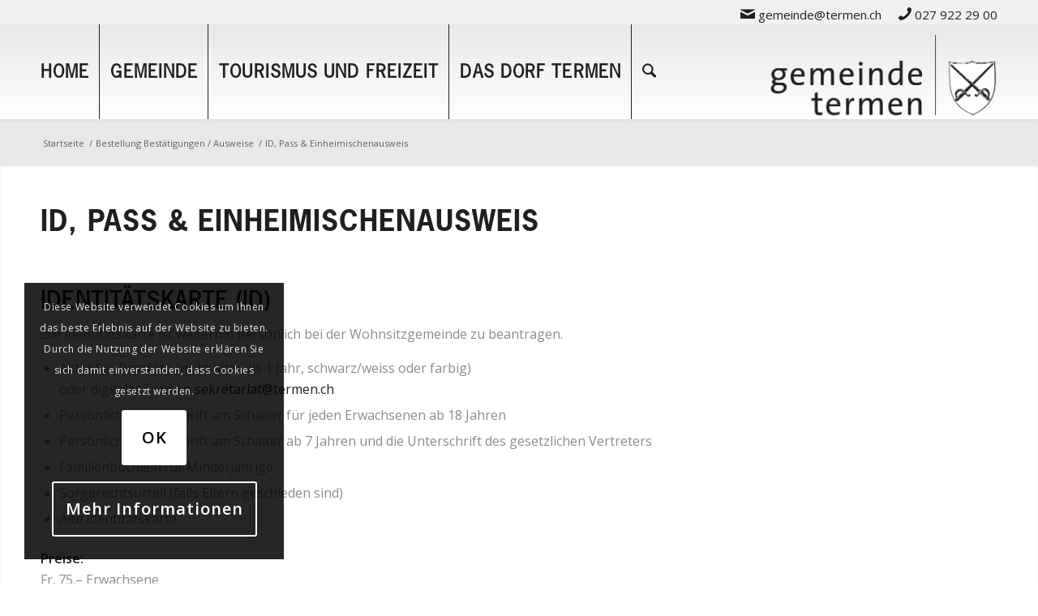

--- FILE ---
content_type: text/html; charset=UTF-8
request_url: https://termen.ch/bestellung-bestaetigungen-ausweise/id-pass-einheimischenausweis/
body_size: 16104
content:
<!DOCTYPE html><html lang="de" class="html_stretched responsive av-preloader-disabled  html_header_top html_logo_right html_main_nav_header html_menu_left html_large html_header_sticky html_header_shrinking html_header_topbar_active html_mobile_menu_tablet html_header_searchicon html_content_align_center html_header_unstick_top_disabled html_header_stretch_disabled html_minimal_header html_minimal_header_shadow html_av-submenu-hidden html_av-submenu-display-click html_av-overlay-side html_av-overlay-side-classic html_av-submenu-clone html_entry_id_403 av-cookies-consent-show-message-bar av-cookies-cookie-consent-enabled av-cookies-needs-opt-in av-cookies-user-needs-accept-button avia-cookie-check-browser-settings av-no-preview av-default-lightbox html_text_menu_active av-mobile-menu-switch-default"><head><meta charset="UTF-8" /><meta name="viewport" content="width=device-width, initial-scale=1"><meta name='robots' content='index, follow, max-image-preview:large, max-snippet:-1, max-video-preview:-1' /> <script type='text/javascript'>function avia_cookie_check_sessionStorage()
				{
					//	FF throws error when all cookies blocked !!
					var sessionBlocked = false;
					try
					{
						var test = sessionStorage.getItem( 'aviaCookieRefused' ) != null;
					}
					catch(e)
					{
						sessionBlocked = true;
					}

					var aviaCookieRefused = ! sessionBlocked ? sessionStorage.getItem( 'aviaCookieRefused' ) : null;

					var html = document.getElementsByTagName('html')[0];

					/**
					 * Set a class to avoid calls to sessionStorage
					 */
					if( sessionBlocked || aviaCookieRefused )
					{
						if( html.className.indexOf('av-cookies-session-refused') < 0 )
						{
							html.className += ' av-cookies-session-refused';
						}
					}

					if( sessionBlocked || aviaCookieRefused || document.cookie.match(/aviaCookieConsent/) )
					{
						if( html.className.indexOf('av-cookies-user-silent-accept') >= 0 )
						{
							 html.className = html.className.replace(/\bav-cookies-user-silent-accept\b/g, '');
						}
					}
				}

				avia_cookie_check_sessionStorage();</script> <link media="all" href="https://termen.ch/wp-content/cache/autoptimize/css/autoptimize_bcfc81eee95de474146ce546f081b594.css" rel="stylesheet"><title>ID, Pass &amp; Einheimischenausweis - Gemeinde Termen</title><link rel="canonical" href="https://termen.ch/bestellung-bestaetigungen-ausweise/id-pass-einheimischenausweis/" /><meta property="og:locale" content="de_DE" /><meta property="og:type" content="article" /><meta property="og:title" content="ID, Pass &amp; Einheimischenausweis - Gemeinde Termen" /><meta property="og:url" content="https://termen.ch/bestellung-bestaetigungen-ausweise/id-pass-einheimischenausweis/" /><meta property="og:site_name" content="Gemeinde Termen" /><meta property="article:modified_time" content="2022-10-19T08:27:52+00:00" /><meta name="twitter:card" content="summary_large_image" /><meta name="twitter:label1" content="Geschätzte Lesezeit" /><meta name="twitter:data1" content="5 Minuten" /> <script type="application/ld+json" class="yoast-schema-graph">{"@context":"https://schema.org","@graph":[{"@type":"WebPage","@id":"https://termen.ch/bestellung-bestaetigungen-ausweise/id-pass-einheimischenausweis/","url":"https://termen.ch/bestellung-bestaetigungen-ausweise/id-pass-einheimischenausweis/","name":"ID, Pass & Einheimischenausweis - Gemeinde Termen","isPartOf":{"@id":"https://termen.ch/#website"},"datePublished":"2021-07-28T12:52:54+00:00","dateModified":"2022-10-19T08:27:52+00:00","breadcrumb":{"@id":"https://termen.ch/bestellung-bestaetigungen-ausweise/id-pass-einheimischenausweis/#breadcrumb"},"inLanguage":"de","potentialAction":[{"@type":"ReadAction","target":["https://termen.ch/bestellung-bestaetigungen-ausweise/id-pass-einheimischenausweis/"]}]},{"@type":"BreadcrumbList","@id":"https://termen.ch/bestellung-bestaetigungen-ausweise/id-pass-einheimischenausweis/#breadcrumb","itemListElement":[{"@type":"ListItem","position":1,"name":"Startseite","item":"https://termen.ch/home/"},{"@type":"ListItem","position":2,"name":"Bestellung Bestätigungen / Ausweise","item":"https://termen.ch/bestellung-bestaetigungen-ausweise/"},{"@type":"ListItem","position":3,"name":"ID, Pass &#038; Einheimischenausweis"}]},{"@type":"WebSite","@id":"https://termen.ch/#website","url":"https://termen.ch/","name":"Gemeinde Termen","description":"","potentialAction":[{"@type":"SearchAction","target":{"@type":"EntryPoint","urlTemplate":"https://termen.ch/?s={search_term_string}"},"query-input":{"@type":"PropertyValueSpecification","valueRequired":true,"valueName":"search_term_string"}}],"inLanguage":"de"}]}</script> <link rel='dns-prefetch' href='//fonts.googleapis.com' /><link rel="alternate" type="application/rss+xml" title="Gemeinde Termen &raquo; Feed" href="https://termen.ch/feed/" /><link rel="alternate" type="application/rss+xml" title="Gemeinde Termen &raquo; Kommentar-Feed" href="https://termen.ch/comments/feed/" /><link rel="alternate" type="text/calendar" title="Gemeinde Termen &raquo; iCal Feed" href="https://termen.ch/agenda/?ical=1" /><link rel="alternate" title="oEmbed (JSON)" type="application/json+oembed" href="https://termen.ch/wp-json/oembed/1.0/embed?url=https%3A%2F%2Ftermen.ch%2Fbestellung-bestaetigungen-ausweise%2Fid-pass-einheimischenausweis%2F" /><link rel="alternate" title="oEmbed (XML)" type="text/xml+oembed" href="https://termen.ch/wp-json/oembed/1.0/embed?url=https%3A%2F%2Ftermen.ch%2Fbestellung-bestaetigungen-ausweise%2Fid-pass-einheimischenausweis%2F&#038;format=xml" /><link rel='stylesheet' id='spf-google-web-fonts-_sptp_generator-css' href='//fonts.googleapis.com/css?family=Open%20Sans:600|Open%20Sans:600|Open%20Sans|Open%20Sans:300|Open%20Sans|Open%20Sans:400' type='text/css' media='all' /><link rel='stylesheet' id='avia-merged-styles-css' href='https://termen.ch/wp-content/cache/autoptimize/css/autoptimize_single_2d517b96b8ead570fc1db6d4fa42fd95.css' type='text/css' media='all' /><link rel='stylesheet' id='avia-single-post-403-css' href='https://termen.ch/wp-content/cache/autoptimize/css/autoptimize_single_b412a08f50e5fb61d38302db8d41b795.css?ver=ver-1768675420' type='text/css' media='all' /><link rel="https://api.w.org/" href="https://termen.ch/wp-json/" /><link rel="alternate" title="JSON" type="application/json" href="https://termen.ch/wp-json/wp/v2/pages/403" /><link rel="EditURI" type="application/rsd+xml" title="RSD" href="https://termen.ch/xmlrpc.php?rsd" /><meta name="generator" content="WordPress 6.9" /><link rel='shortlink' href='https://termen.ch/?p=403' /><meta name="tec-api-version" content="v1"><meta name="tec-api-origin" content="https://termen.ch"><link rel="alternate" href="https://termen.ch/wp-json/tribe/events/v1/" /><link rel="icon" href="https://termen.ch/wp-content/uploads/2021/05/favicon.png" type="image/png"> <!--[if lt IE 9]><script src="https://termen.ch/wp-content/themes/enfold/js/html5shiv.js"></script><![endif]--><link rel="profile" href="https://gmpg.org/xfn/11" /><link rel="alternate" type="application/rss+xml" title="Gemeinde Termen RSS2 Feed" href="https://termen.ch/feed/" /><link rel="pingback" href="https://termen.ch/xmlrpc.php" />  <script type="text/javascript">'use strict';var avia_is_mobile=!1;if(/Android|webOS|iPhone|iPad|iPod|BlackBerry|IEMobile|Opera Mini/i.test(navigator.userAgent)&&'ontouchstart' in document.documentElement){avia_is_mobile=!0;document.documentElement.className+=' avia_mobile '}
else{document.documentElement.className+=' avia_desktop '};document.documentElement.className+=' js_active ';(function(){var e=['-webkit-','-moz-','-ms-',''],n='',o=!1,a=!1;for(var t in e){if(e[t]+'transform' in document.documentElement.style){o=!0;n=e[t]+'transform'};if(e[t]+'perspective' in document.documentElement.style){a=!0}};if(o){document.documentElement.className+=' avia_transform '};if(a){document.documentElement.className+=' avia_transform3d '};if(typeof document.getElementsByClassName=='function'&&typeof document.documentElement.getBoundingClientRect=='function'&&avia_is_mobile==!1){if(n&&window.innerHeight>0){setTimeout(function(){var e=0,o={},a=0,t=document.getElementsByClassName('av-parallax'),i=window.pageYOffset||document.documentElement.scrollTop;for(e=0;e<t.length;e++){t[e].style.top='0px';o=t[e].getBoundingClientRect();a=Math.ceil((window.innerHeight+i-o.top)*0.3);t[e].style[n]='translate(0px, '+a+'px)';t[e].style.top='auto';t[e].className+=' enabled-parallax '}},50)}}})();</script> </head><body id="top" class="wp-singular page-template-default page page-id-403 page-child parent-pageid-983 wp-theme-enfold wp-child-theme-enfold-child stretched rtl_columns av-curtain-numeric open_sans tribe-no-js post-type-page avia-responsive-images-support av-recaptcha-enabled av-google-badge-hide" itemscope="itemscope" itemtype="https://schema.org/WebPage" ><div id='wrap_all'><header id='header' class='all_colors header_color light_bg_color  av_header_top av_logo_right av_main_nav_header av_menu_left av_large av_header_sticky av_header_shrinking av_header_stretch_disabled av_mobile_menu_tablet av_header_searchicon av_header_unstick_top_disabled av_minimal_header av_minimal_header_shadow av_bottom_nav_disabled  av_header_border_disabled' aria-label="Header" data-av_shrink_factor='50' role="banner" itemscope="itemscope" itemtype="https://schema.org/WPHeader" ><div id='header_meta' class='container_wrap container_wrap_meta  av_secondary_right av_extra_header_active av_entry_id_403'><div class='container'><nav class='sub_menu'  role="navigation" itemscope="itemscope" itemtype="https://schema.org/SiteNavigationElement" ><ul role="menu" class="menu" id="avia2-menu"><li role="menuitem" id="menu-item-131" class="menu-item menu-item-type-custom menu-item-object-custom menu-item-131"><a href="mail&#116;&#111;&#58;&#103;&#101;&#109;&#101;&#x69;&#x6e;&#x64;&#x65;&#x40;&#x74;&#x65;&#x72;&#x6d;en&#46;c&#104;"><span class="av_font_icon avia_animate_when_visible avia-icon-animate av-icon-style- av-no-color avia-icon-pos-left avia_start_animation avia_start_delayed_animation" style=""><span class="av-icon-char" style="font-size:20px;line-height:14px;" aria-hidden="true" data-av_icon="" data-av_iconfont="entypo-fontello"></span></span> g&#101;&#x6d;&#x65;i&#110;&#x64;&#x65;&#64;&#116;&#x65;&#x72;m&#101;&#x6e;&#x2e;c&#104;</a></li><li role="menuitem" id="menu-item-130" class="menu-item menu-item-type-custom menu-item-object-custom menu-item-130"><a href="tel:0279222900"><span class="av_font_icon avia_animate_when_visible avia-icon-animate av-icon-style- av-no-color avia-icon-pos-left avia_start_animation avia_start_delayed_animation" style=""><span class="av-icon-char" style="font-size:20px;line-height:14px;" aria-hidden="true" data-av_icon="" data-av_iconfont="entypo-fontello"></span></span> 027 922 29 00</a></li></ul></nav></div></div><div  id='header_main' class='container_wrap container_wrap_logo'><div class='container av-logo-container'><div class='inner-container'><span class='logo avia-standard-logo'><a href='https://termen.ch/' class='' aria-label='logo-gemeinde-termen-2' title='logo-gemeinde-termen-2'><img src="https://termen.ch/wp-content/uploads/2021/05/logo-gemeinde-termen-2.png" height="100" width="300" alt='Gemeinde Termen' title='logo-gemeinde-termen-2' /></a></span><nav class='main_menu' data-selectname='Wähle eine Seite'  role="navigation" itemscope="itemscope" itemtype="https://schema.org/SiteNavigationElement" ><div class="avia-menu av-main-nav-wrap"><ul role="menu" class="menu av-main-nav" id="avia-menu"><li role="menuitem" id="menu-item-26" class="menu-item menu-item-type-post_type menu-item-object-page menu-item-home menu-item-top-level menu-item-top-level-1"><a href="https://termen.ch/" itemprop="url" tabindex="0"><span class="avia-bullet"></span><span class="avia-menu-text">Home</span><span class="avia-menu-fx"><span class="avia-arrow-wrap"><span class="avia-arrow"></span></span></span></a></li><li role="menuitem" id="menu-item-98" class="menu-item menu-item-type-custom menu-item-object-custom menu-item-has-children menu-item-mega-parent  menu-item-top-level menu-item-top-level-2"><a href="#" itemprop="url" tabindex="0"><span class="avia-bullet"></span><span class="avia-menu-text">Gemeinde</span><span class="avia-menu-fx"><span class="avia-arrow-wrap"><span class="avia-arrow"></span></span></span></a><div class='avia_mega_div avia_mega4 twelve units'><ul class="sub-menu"><li role="menuitem" id="menu-item-163" class="menu-item menu-item-type-custom menu-item-object-custom menu-item-has-children avia_mega_menu_columns_4 three units  avia_mega_menu_columns_first"><span class='mega_menu_title heading-color av-special-font'>Verwaltung</span><ul class="sub-menu"><li role="menuitem" id="menu-item-170" class="menu-item menu-item-type-post_type menu-item-object-page"><a href="https://termen.ch/gemeinderat/" itemprop="url" tabindex="0"><span class="avia-bullet"></span><span class="avia-menu-text">Gemeinderat</span></a></li><li role="menuitem" id="menu-item-778" class="menu-item menu-item-type-post_type menu-item-object-page"><a href="https://termen.ch/kanzlei/" itemprop="url" tabindex="0"><span class="avia-bullet"></span><span class="avia-menu-text">Kanzlei</span></a></li><li role="menuitem" id="menu-item-790" class="menu-item menu-item-type-post_type menu-item-object-page"><a href="https://termen.ch/gemeindearbeiter/" itemprop="url" tabindex="0"><span class="avia-bullet"></span><span class="avia-menu-text">Werkhof / Schulhaus</span></a></li><li role="menuitem" id="menu-item-713" class="menu-item menu-item-type-post_type menu-item-object-page"><a href="https://termen.ch/registeramt/" itemprop="url" tabindex="0"><span class="avia-bullet"></span><span class="avia-menu-text">Registeramt</span></a></li><li role="menuitem" id="menu-item-801" class="menu-item menu-item-type-post_type menu-item-object-page"><a href="https://termen.ch/kommissionen/" itemprop="url" tabindex="0"><span class="avia-bullet"></span><span class="avia-menu-text">Kommissionen</span></a></li><li role="menuitem" id="menu-item-817" class="menu-item menu-item-type-post_type menu-item-object-page"><a href="https://termen.ch/gemeinderichteramt/" itemprop="url" tabindex="0"><span class="avia-bullet"></span><span class="avia-menu-text">Gemeinderichteramt</span></a></li><li role="menuitem" id="menu-item-830" class="menu-item menu-item-type-post_type menu-item-object-page"><a href="https://termen.ch/burgerrat/" itemprop="url" tabindex="0"><span class="avia-bullet"></span><span class="avia-menu-text">Burgerrat</span></a></li><li role="menuitem" id="menu-item-1176" class="menu-item menu-item-type-post_type menu-item-object-page"><a href="https://termen.ch/pfarrei/" itemprop="url" tabindex="0"><span class="avia-bullet"></span><span class="avia-menu-text">Pfarrei</span></a></li><li role="menuitem" id="menu-item-840" class="menu-item menu-item-type-post_type menu-item-object-page"><a href="https://termen.ch/andere-aemter-link/" itemprop="url" tabindex="0"><span class="avia-bullet"></span><span class="avia-menu-text">Andere Ämter – Links:</span></a></li></ul></li><li role="menuitem" id="menu-item-164" class="menu-item menu-item-type-custom menu-item-object-custom menu-item-has-children avia_mega_menu_columns_4 three units "><span class='mega_menu_title heading-color av-special-font'>Informationen</span><ul class="sub-menu"><li role="menuitem" id="menu-item-379" class="menu-item menu-item-type-post_type menu-item-object-page"><a href="https://termen.ch/mitteilungsblatt/" itemprop="url" tabindex="0"><span class="avia-bullet"></span><span class="avia-menu-text">Mitteilungsblatt / Tärmerblatt</span></a></li><li role="menuitem" id="menu-item-866" class="menu-item menu-item-type-post_type menu-item-object-page"><a href="https://termen.ch/abfall-entsorgung-deponie/" itemprop="url" tabindex="0"><span class="avia-bullet"></span><span class="avia-menu-text">Abfall / Entsorgung / Deponie</span></a></li><li role="menuitem" id="menu-item-1168" class="menu-item menu-item-type-post_type menu-item-object-page"><a href="https://termen.ch/wahlen-abstimmungen/" itemprop="url" tabindex="0"><span class="avia-bullet"></span><span class="avia-menu-text">Abstimmungen / Wahlen</span></a></li><li role="menuitem" id="menu-item-419" class="menu-item menu-item-type-post_type menu-item-object-page"><a href="https://termen.ch/steuern/" itemprop="url" tabindex="0"><span class="avia-bullet"></span><span class="avia-menu-text">Steuern</span></a></li><li role="menuitem" id="menu-item-1213" class="menu-item menu-item-type-post_type menu-item-object-page"><a href="https://termen.ch/finanzen/" itemprop="url" tabindex="0"><span class="avia-bullet"></span><span class="avia-menu-text">Finanzen</span></a></li><li role="menuitem" id="menu-item-876" class="menu-item menu-item-type-post_type menu-item-object-page"><a href="https://termen.ch/schule/" itemprop="url" tabindex="0"><span class="avia-bullet"></span><span class="avia-menu-text">Schule / KITA</span></a></li><li role="menuitem" id="menu-item-897" class="menu-item menu-item-type-post_type menu-item-object-page"><a href="https://termen.ch/rail-check-fahrkosten-auszubildende/" itemprop="url" tabindex="0"><span class="avia-bullet"></span><span class="avia-menu-text">Rail-Check Fahrkosten Auszubildende</span></a></li><li role="menuitem" id="menu-item-446" class="menu-item menu-item-type-post_type menu-item-object-page"><a href="https://termen.ch/hundehaltung/" itemprop="url" tabindex="0"><span class="avia-bullet"></span><span class="avia-menu-text">Hundehaltung</span></a></li><li role="menuitem" id="menu-item-514" class="menu-item menu-item-type-post_type menu-item-object-page"><a href="https://termen.ch/landwirtschaft/" itemprop="url" tabindex="0"><span class="avia-bullet"></span><span class="avia-menu-text">Landwirtschaft</span></a></li><li role="menuitem" id="menu-item-921" class="menu-item menu-item-type-post_type menu-item-object-page"><a href="https://termen.ch/sicherheit/" itemprop="url" tabindex="0"><span class="avia-bullet"></span><span class="avia-menu-text">Sicherheit</span></a></li><li role="menuitem" id="menu-item-1177" class="menu-item menu-item-type-post_type menu-item-object-page"><a href="https://termen.ch/soziales/" itemprop="url" tabindex="0"><span class="avia-bullet"></span><span class="avia-menu-text">Soziales</span></a></li><li role="menuitem" id="menu-item-360" class="menu-item menu-item-type-post_type menu-item-object-page"><a href="https://termen.ch/reglemente/" itemprop="url" tabindex="0"><span class="avia-bullet"></span><span class="avia-menu-text">Reglemente</span></a></li></ul></li><li role="menuitem" id="menu-item-1304" class="menu-item menu-item-type-post_type menu-item-object-page menu-item-has-children avia_mega_menu_columns_4 three units "><span class='mega_menu_title heading-color av-special-font'><a href='https://termen.ch/online-schalter/'>Online Schalter</a></span><ul class="sub-menu"><li role="menuitem" id="menu-item-383" class="menu-item menu-item-type-post_type menu-item-object-page"><a href="https://termen.ch/einwohnerkontrolle/" itemprop="url" tabindex="0"><span class="avia-bullet"></span><span class="avia-menu-text">Zuzug</span></a></li><li role="menuitem" id="menu-item-947" class="menu-item menu-item-type-post_type menu-item-object-page"><a href="https://termen.ch/wegzug/" itemprop="url" tabindex="0"><span class="avia-bullet"></span><span class="avia-menu-text">Wegzug</span></a></li><li role="menuitem" id="menu-item-526" class="menu-item menu-item-type-post_type menu-item-object-page"><a href="https://termen.ch/fremdenkontrolle/" itemprop="url" tabindex="0"><span class="avia-bullet"></span><span class="avia-menu-text">Fremdenkontrolle</span></a></li><li role="menuitem" id="menu-item-991" class="menu-item menu-item-type-post_type menu-item-object-page current-page-ancestor"><a href="https://termen.ch/bestellung-bestaetigungen-ausweise/" itemprop="url" tabindex="0"><span class="avia-bullet"></span><span class="avia-menu-text">Bestellung Bestätigungen / Ausweise</span></a></li></ul></li><li role="menuitem" id="menu-item-583" class="menu-item menu-item-type-custom menu-item-object-custom menu-item-has-children avia_mega_menu_columns_4 three units avia_mega_menu_columns_last"><span class='mega_menu_title heading-color av-special-font'>Bauen</span><ul class="sub-menu"><li role="menuitem" id="menu-item-1128232" class="menu-item menu-item-type-post_type menu-item-object-page"><a href="https://termen.ch/nutzungsplanung/" itemprop="url" tabindex="0"><span class="avia-bullet"></span><span class="avia-menu-text">Nutzungsplanung</span></a></li><li role="menuitem" id="menu-item-571" class="menu-item menu-item-type-post_type menu-item-object-page"><a href="https://termen.ch/baugesuch-einreichen/" itemprop="url" tabindex="0"><span class="avia-bullet"></span><span class="avia-menu-text">Baugesuch einreichen</span></a></li><li role="menuitem" id="menu-item-415" class="menu-item menu-item-type-post_type menu-item-object-page"><a href="https://termen.ch/planungszone/" itemprop="url" tabindex="0"><span class="avia-bullet"></span><span class="avia-menu-text">Planungszone</span></a></li><li role="menuitem" id="menu-item-449" class="menu-item menu-item-type-post_type menu-item-object-page"><a href="https://termen.ch/gis/" itemprop="url" tabindex="0"><span class="avia-bullet"></span><span class="avia-menu-text">GIS</span></a></li></ul></li></ul></div></li><li role="menuitem" id="menu-item-99" class="menu-item menu-item-type-custom menu-item-object-custom menu-item-has-children menu-item-mega-parent  menu-item-top-level menu-item-top-level-3"><a href="#" itemprop="url" tabindex="0"><span class="avia-bullet"></span><span class="avia-menu-text">Tourismus und Freizeit</span><span class="avia-menu-fx"><span class="avia-arrow-wrap"><span class="avia-arrow"></span></span></span></a><div class='avia_mega_div avia_mega2 six units'><ul class="sub-menu"><li role="menuitem" id="menu-item-166" class="menu-item menu-item-type-custom menu-item-object-custom menu-item-has-children avia_mega_menu_columns_2 three units  avia_mega_menu_columns_first"><span class='mega_menu_title heading-color av-special-font'>Tourismus</span><ul class="sub-menu"><li role="menuitem" id="menu-item-467" class="menu-item menu-item-type-post_type menu-item-object-page"><a href="https://termen.ch/rosswald/" itemprop="url" tabindex="0"><span class="avia-bullet"></span><span class="avia-menu-text">Rosswald – Gemeindeinfos</span></a></li><li role="menuitem" id="menu-item-1021" class="menu-item menu-item-type-post_type menu-item-object-page"><a href="https://termen.ch/rosswald-tourismu/" itemprop="url" tabindex="0"><span class="avia-bullet"></span><span class="avia-menu-text">Rosswald – Tourismus</span></a></li><li role="menuitem" id="menu-item-555" class="menu-item menu-item-type-post_type menu-item-object-page"><a href="https://termen.ch/erlebnispfad/" itemprop="url" tabindex="0"><span class="avia-bullet"></span><span class="avia-menu-text">Erlebnispfad</span></a></li><li role="menuitem" id="menu-item-1181" class="menu-item menu-item-type-post_type menu-item-object-page"><a href="https://termen.ch/webcam-termen/" itemprop="url" tabindex="0"><span class="avia-bullet"></span><span class="avia-menu-text">Webcam Termen</span></a></li></ul></li><li role="menuitem" id="menu-item-167" class="menu-item menu-item-type-custom menu-item-object-custom menu-item-has-children avia_mega_menu_columns_2 three units avia_mega_menu_columns_last"><span class='mega_menu_title heading-color av-special-font'>Freizeit</span><ul class="sub-menu"><li role="menuitem" id="menu-item-456" class="menu-item menu-item-type-post_type menu-item-object-page"><a href="https://termen.ch/vermietung-haselkehr-huette/" itemprop="url" tabindex="0"><span class="avia-bullet"></span><span class="avia-menu-text">Vermietung „Haselkehr-Hütte“</span></a></li><li role="menuitem" id="menu-item-677" class="menu-item menu-item-type-post_type menu-item-object-page"><a href="https://termen.ch/vermietung-freizeitanlage-zgartu/" itemprop="url" tabindex="0"><span class="avia-bullet"></span><span class="avia-menu-text">Vermietung Freizeitanlage „z’Gartu“</span></a></li><li role="menuitem" id="menu-item-268" class="menu-item menu-item-type-post_type menu-item-object-page"><a href="https://termen.ch/vereine/" itemprop="url" tabindex="0"><span class="avia-bullet"></span><span class="avia-menu-text">Vereine</span></a></li><li role="menuitem" id="menu-item-1191" class="menu-item menu-item-type-post_type menu-item-object-page"><a href="https://termen.ch/belegungsplan-mzh/" itemprop="url" tabindex="0"><span class="avia-bullet"></span><span class="avia-menu-text">Belegungsplan MZH</span></a></li></ul></li></ul></div></li><li role="menuitem" id="menu-item-100" class="menu-item menu-item-type-custom menu-item-object-custom menu-item-has-children menu-item-mega-parent  menu-item-top-level menu-item-top-level-4"><a href="#" itemprop="url" tabindex="0"><span class="avia-bullet"></span><span class="avia-menu-text">Das Dorf Termen</span><span class="avia-menu-fx"><span class="avia-arrow-wrap"><span class="avia-arrow"></span></span></span></a><div class='avia_mega_div avia_mega5 twelve units'><ul class="sub-menu"><li role="menuitem" id="menu-item-539" class="menu-item menu-item-type-post_type menu-item-object-page avia_mega_menu_columns_5 three units  avia_mega_menu_columns_first"><span class='mega_menu_title heading-color av-special-font'><a href='https://termen.ch/ueber-termen/'>Über Termen</a></span></li><li role="menuitem" id="menu-item-544" class="menu-item menu-item-type-post_type menu-item-object-page avia_mega_menu_columns_5 three units "><span class='mega_menu_title heading-color av-special-font'><a href='https://termen.ch/geschichte/'>Geschichte</a></span></li><li role="menuitem" id="menu-item-548" class="menu-item menu-item-type-post_type menu-item-object-page avia_mega_menu_columns_5 three units "><span class='mega_menu_title heading-color av-special-font'><a href='https://termen.ch/das-wappen/'>Das Wappen</a></span></li><li role="menuitem" id="menu-item-551" class="menu-item menu-item-type-post_type menu-item-object-page avia_mega_menu_columns_5 three units "><span class='mega_menu_title heading-color av-special-font'><a href='https://termen.ch/flurnamen/'>Flurnamen</a></span></li><li role="menuitem" id="menu-item-1184" class="menu-item menu-item-type-post_type menu-item-object-page avia_mega_menu_columns_5 three units avia_mega_menu_columns_last"><span class='mega_menu_title heading-color av-special-font'><a href='https://termen.ch/filmportrait-termen/'>Filmportrait / Fotos</a></span></li></ul></div></li><li id="menu-item-search" class="noMobile menu-item menu-item-search-dropdown menu-item-avia-special" role="menuitem"><a class="avia-svg-icon avia-font-svg_entypo-fontello" aria-label="Suche" href="?s=" rel="nofollow" title="Click to open the search input field" data-avia-search-tooltip="
&lt;search&gt;
 &lt;form role=&quot;search&quot; action=&quot;https://termen.ch/&quot; id=&quot;searchform&quot; method=&quot;get&quot; class=&quot;&quot;&gt;
 &lt;div&gt;
&lt;span class=&#039;av_searchform_search avia-svg-icon avia-font-svg_entypo-fontello&#039; data-av_svg_icon=&#039;search&#039; data-av_iconset=&#039;svg_entypo-fontello&#039;&gt;&lt;svg version=&quot;1.1&quot; xmlns=&quot;http://www.w3.org/2000/svg&quot; width=&quot;25&quot; height=&quot;32&quot; viewBox=&quot;0 0 25 32&quot; preserveAspectRatio=&quot;xMidYMid meet&quot; aria-labelledby=&#039;av-svg-title-1&#039; aria-describedby=&#039;av-svg-desc-1&#039; role=&quot;graphics-symbol&quot; aria-hidden=&quot;true&quot;&gt;
&lt;title id=&#039;av-svg-title-1&#039;&gt;Search&lt;/title&gt;
&lt;desc id=&#039;av-svg-desc-1&#039;&gt;Search&lt;/desc&gt;
&lt;path d=&quot;M24.704 24.704q0.96 1.088 0.192 1.984l-1.472 1.472q-1.152 1.024-2.176 0l-6.080-6.080q-2.368 1.344-4.992 1.344-4.096 0-7.136-3.040t-3.040-7.136 2.88-7.008 6.976-2.912 7.168 3.040 3.072 7.136q0 2.816-1.472 5.184zM3.008 13.248q0 2.816 2.176 4.992t4.992 2.176 4.832-2.016 2.016-4.896q0-2.816-2.176-4.96t-4.992-2.144-4.832 2.016-2.016 4.832z&quot;&gt;&lt;/path&gt;
&lt;/svg&gt;&lt;/span&gt;			&lt;input type=&quot;submit&quot; value=&quot;&quot; id=&quot;searchsubmit&quot; class=&quot;button&quot; title=&quot;Enter at least 3 characters to show search results in a dropdown or click to route to search result page to show all results&quot; /&gt;
 &lt;input type=&quot;search&quot; id=&quot;s&quot; name=&quot;s&quot; value=&quot;&quot; aria-label=&#039;Suche&#039; placeholder=&#039;Suche&#039; required /&gt;
 &lt;/div&gt;
 &lt;/form&gt;
&lt;/search&gt;
" data-av_svg_icon='search' data-av_iconset='svg_entypo-fontello'><svg version="1.1" xmlns="http://www.w3.org/2000/svg" width="25" height="32" viewBox="0 0 25 32" preserveAspectRatio="xMidYMid meet" aria-labelledby='av-svg-title-2' aria-describedby='av-svg-desc-2' role="graphics-symbol" aria-hidden="true"><title id='av-svg-title-2'>Click to open the search input field</title> <desc id='av-svg-desc-2'>Click to open the search input field</desc> <path d="M24.704 24.704q0.96 1.088 0.192 1.984l-1.472 1.472q-1.152 1.024-2.176 0l-6.080-6.080q-2.368 1.344-4.992 1.344-4.096 0-7.136-3.040t-3.040-7.136 2.88-7.008 6.976-2.912 7.168 3.040 3.072 7.136q0 2.816-1.472 5.184zM3.008 13.248q0 2.816 2.176 4.992t4.992 2.176 4.832-2.016 2.016-4.896q0-2.816-2.176-4.96t-4.992-2.144-4.832 2.016-2.016 4.832z"></path> </svg><span class="avia_hidden_link_text">Suche</span></a></li><li class="av-burger-menu-main menu-item-avia-special " role="menuitem"> <a href="#" aria-label="Menü" aria-hidden="false"> <span class="av-hamburger av-hamburger--spin av-js-hamburger"> <span class="av-hamburger-box"> <span class="av-hamburger-inner"></span> <strong>Menü</strong> </span> </span> <span class="avia_hidden_link_text">Menü</span> </a></li></ul></div></nav></div></div></div><div class="header_bg"></div></header><div id='main' class='all_colors' data-scroll-offset='116'><div class='stretch_full container_wrap alternate_color light_bg_color empty_title  title_container'><div class='container'><div class="breadcrumb breadcrumbs avia-breadcrumbs"><div class="breadcrumb-trail" ><span class="trail-before"><span class="breadcrumb-title">Du bist hier:</span></span> <span  itemscope="itemscope" itemtype="https://schema.org/BreadcrumbList" ><span  itemscope="itemscope" itemtype="https://schema.org/ListItem" itemprop="itemListElement" ><a itemprop="url" href="https://termen.ch" title="Gemeinde Termen" rel="home" class="trail-begin"><span itemprop="name">Startseite</span></a><span itemprop="position" class="hidden">1</span></span></span> <span class="sep">/</span> <span  itemscope="itemscope" itemtype="https://schema.org/BreadcrumbList" ><span  itemscope="itemscope" itemtype="https://schema.org/ListItem" itemprop="itemListElement" ><a itemprop="url" href="https://termen.ch/bestellung-bestaetigungen-ausweise/" title="Bestellung Bestätigungen / Ausweise"><span itemprop="name">Bestellung Bestätigungen / Ausweise</span></a><span itemprop="position" class="hidden">2</span></span></span> <span class="sep">/</span> <span class="trail-end">ID, Pass &#038; Einheimischenausweis</span></div></div></div></div><div id='av_section_1'  class='avia-section av-kbufzd3s-dd428f854b73db9c732bdb3b761e163e main_color avia-section-default avia-shadow  avia-builder-el-0  el_before_av_section  avia-builder-el-first  avia-bg-style-scroll container_wrap fullsize'  ><div class='container av-section-cont-open' ><main  role="main" itemprop="mainContentOfPage"  class='template-page content  av-content-full alpha units'><div class='post-entry post-entry-type-page post-entry-403'><div class='entry-content-wrapper clearfix'><div  class='flex_column av-38q1-59d4a1d61c1719c885de0a85685ce4ed av_two_third  avia-builder-el-1  el_before_av_one_third  avia-builder-el-first  first flex_column_div av-zero-column-padding  '     ><section  class='av_textblock_section av-jxk41cbl-ad732f9ccd15fc044700ea053a585415 '   itemscope="itemscope" itemtype="https://schema.org/CreativeWork" ><div class='avia_textblock'  itemprop="text" ><h1>ID, Pass &#038; Einheimischenausweis</h1></div></section><div  class='hr av-krq013eu-beeca3027040fd1d1253a8b0d33d5f4d hr-invisible  avia-builder-el-3  el_after_av_textblock  el_before_av_textblock '><span class='hr-inner '><span class="hr-inner-style"></span></span></div><section  class='av_textblock_section av-krq00ndo-02a2ee0922643976f5a996a11e992d66 '   itemscope="itemscope" itemtype="https://schema.org/CreativeWork" ><div class='avia_textblock'  itemprop="text" ><h2>Identitätskarte (ID)</h2><p>Die Identitätskarte ist weiterhin persönlich bei der Wohnsitzgemeinde zu beantragen.</p><ul><li>Aktuelles Passfoto (nicht älter als 1 Jahr, schwarz/weiss oder farbig)<br /> oder digitales Foto an <a href="mailto: &#x73;&#101;k&#x72;&#x65;&#116;a&#x72;&#x69;&#97;t&#x40;&#x74;&#101;r&#x6d;&#x65;&#110;&#46;&#x63;&#104;" target="_blank" rel="noopener">&#115;&#x65;&#107;&#x72;e&#x74;a&#114;&#x69;&#97;&#x74;&#64;&#x74;e&#114;&#x6d;&#101;&#x6e;&#46;&#x63;h</a></li><li>Persönliche Unterschrift am Schalter für jeden Erwachsenen ab 18 Jahren</li><li>Persönliche Unterschrift am Schalter ab 7 Jahren und die Unterschrift des gesetzlichen Vertreters</li><li>Familienbüchlein für Minderjährige</li><li>Sorgerechtsurteil (falls Eltern geschieden sind)</li><li>Alte Identitätskarte</li></ul><p><strong>Preise:</strong><br /> Fr. 75.&#8211; Erwachsene<br /> Fr. 40.&#8211; Kinder bis 18 Jahre</p><p><strong>Fristen:</strong><br /> Ab dem Tag der Beantragung bei der Wohnsitzgemeinde  ist für die Zustellung der ID mit einer Frist von 5 &#8211; 10 Arbeitstagen zu rechnen.</p><p><strong>Verlust:<br /> </strong>Der Verlust einer Identitätskarte ist direkt bei der Wohnsitzgemeinde zu melden und ein entsprechendes Formular auszufüllen.</p><p><strong><a href="https://termen.ch/wp-content/uploads/2021/07/kriterienfuerdieannahmevonfotosfuer.1493kb-pdf.pdf" target="_blank" rel="noopener">Kriterien für die Annahme von Fotos für Pässe und Identitäskarten (PDF)</a></strong></p></div></section></div><div  class='flex_column av-1wgdwj-ff43a7083d9cd9b63548a65c99306789 av_one_third  avia-builder-el-5  el_after_av_two_third  avia-builder-el-last  flex_column_div av-zero-column-padding  '     ></div></div></div></main></div></div><div id='av_section_2'  class='avia-section av-krngjtax-a26bb9fb0ecfb5c84dd0a97d6096e3b3 alternate_color avia-section-default avia-shadow  avia-builder-el-6  el_after_av_section  el_before_av_section  avia-bg-style-scroll container_wrap fullsize'  ><div class='container av-section-cont-open' ><div class='template-page content  av-content-full alpha units'><div class='post-entry post-entry-type-page post-entry-403'><div class='entry-content-wrapper clearfix'><div  class='flex_column av-1pir0r-5bca26cd080ce8ca91cc00b3a1337662 av_two_third  avia-builder-el-7  el_before_av_one_third  avia-builder-el-first  first flex_column_div av-zero-column-padding  '     ><section  class='av_textblock_section av-krnhi0v3-3e63902ebc4d047a523717f34d66763d '   itemscope="itemscope" itemtype="https://schema.org/CreativeWork" ><div class='avia_textblock'  itemprop="text" ><h2>E-Pass10 &#8211; Pass &#8211; Kombi Pass/IDK &#8211; Provisorischer Pass</h2><p>Seit dem 01.03.2010 stellt die Schweiz biometrische Pässe aus.<br /> Im Wallis erfolgt die Erfassung der biometrischen Daten nur auf Voranmeldung beim Ausweiszentrum in Visp, Allmei 3.</p><p>Dazu ist eine persönliche Vorsprache notwendig.<br /> Bei der Bestellung ist der alte Pass oder ID bereitzuhalten.</p><p><strong>Antrag via Internet</strong><br /> Informationen unter  <a href="https://www.fedpol.admin.ch/fedpol/de/home/pass---identitaetskarte/pass.html" target="_blank" rel="noopener">www.schweizerpass.ch</a><br /> Antragsverfahren Passbüro Visp : <a href="https://www.vs.ch/de/web/spm/documents-d-identite" target="_blank" rel="noopener">Antrag und Terminvereinbarung</a></p><p><strong>Antrag &#8211; Persönlich per Telefon</strong><br /> Ausweiszentrum: <strong>027 606 06 00</strong></p><p>E-Pass Erwachsene kostet Fr. 140.&#8211; (zuzüglich Portokosten pro Ausweis Fr. 5.&#8211;)<br /> E-Pass Kinder und Jugendliche kostet Fr. 60.&#8211; (zuzüglich Portokosten pro Ausweis Fr. 5.&#8211;)<br /> Kombiangebot Pass und IDK Erwachsene kostet Fr. 148.&#8211; (zuzüglich Portokosten pro Ausweis Fr. 5.&#8211;)<br /> Kombiangebot Pass und IDK Kinder und Jugendliche kostet Fr. 68.&#8211; (zuzüglich Portokosten pro Ausweis Fr. 5.&#8211;)<br /> <strong>Die Gebühren sind vor Ort mit EC-Karte, Postcard oder in bar zu entrichten</strong></p><p>Die Zustellung der Ausweise erfolgt 10 Arbeitstage nach dem Antrag.</p><p>Antworten auf Fragen zum Pass10 erhalten Sie auf <a href="https://www.fedpol.admin.ch/fedpol/de/home/pass---identitaetskarte/pass.html" target="_blank" rel="noopener">www.schweizerpass.ch</a></p></div></section></div><div  class='flex_column av-1l3l2z-9a91a7a5535804fb6af7ba79d2701788 av_one_third  avia-builder-el-9  el_after_av_two_third  avia-builder-el-last  flex_column_div av-zero-column-padding  '     ></div></div></div></div></div></div><div id='av_section_3'  class='avia-section av-krnhj2z8-e803874dede32c070b2243e65c71ea21 main_color avia-section-default avia-shadow  avia-builder-el-10  el_after_av_section  avia-builder-el-last  avia-bg-style-scroll container_wrap fullsize'  ><div class='container av-section-cont-open' ><div class='template-page content  av-content-full alpha units'><div class='post-entry post-entry-type-page post-entry-403'><div class='entry-content-wrapper clearfix'><div  class='flex_column av-14d1q3-29b43b4f814c9f3230f63c9cb00b0a48 av_two_third  avia-builder-el-11  el_before_av_one_third  avia-builder-el-first  first flex_column_div av-zero-column-padding  '     ><section  class='av_textblock_section av-krnhjojr-9367b5434818b797eb391f8c993f3731 '   itemscope="itemscope" itemtype="https://schema.org/CreativeWork" ><div class='avia_textblock'  itemprop="text" ><h2>Einheimisch Ausweise (blauer Ausweis)</h2><p>Der Einheimische Ausweis wird direkt bei der Gemeindekanzlei Termen beantragt und ausgestellt.</p><ul><li>Passfoto</li><li>Kosten : Fr. 10.00</li><li>Gültigkeit :  5 Jahre, muss aber alljährlich mit einem Stempel der Wohnsitzgemeinde erneuert werden</li></ul></div></section></div><div  class='flex_column av-yn9jn-810fcded493c565a11cddef434e13b79 av_one_third  avia-builder-el-13  el_after_av_two_third  avia-builder-el-last  flex_column_div av-zero-column-padding  '     ></div></p></div></div></div></div></div><div class="footer-page-content footer_color" id="footer-page"><div id='av_section_4'  class='avia-section av-3apbk-c37c82e8eef554803881a59b788fd22c footer_color avia-section-default avia-no-border-styling  avia-builder-el-0  avia-builder-el-no-sibling  avia-bg-style-scroll av-section-color-overlay-active container_wrap fullsize'  ><div class="av-section-color-overlay-wrap"><div class="av-section-color-overlay"></div><div class='container av-section-cont-open' ><main  role="main" itemprop="mainContentOfPage"  class='template-page content  av-content-full alpha units'><div class='post-entry post-entry-type-page post-entry-403'><div class='entry-content-wrapper clearfix'><div  class='flex_column av-2w4jw-d749546a1cd11579beac75bf82d3198c av_two_third  avia-builder-el-1  el_before_av_one_third  avia-builder-el-first  first flex_column_div av-zero-column-padding  '     ><div  class='avia-builder-widget-area clearfix  avia-builder-el-2  avia-builder-el-no-sibling '><div id="text-4" class="widget clearfix widget_text"><div class="textwidget"><div class="container"><div class="post-entry post-entry-type-page post-entry-17"><div class="entry-content-wrapper clearfix"><div class="flex_column av_two_third flex_column_div av-zero-column-padding first avia-builder-el-1 el_before_av_one_third avia-builder-el-first "><section class="av_textblock_section "><div class="avia_textblock "><p><strong>Gemeinde Termen</strong><br /> Termerstrasse 6<br /> 3912 Termen<br /> Tel <a href="tel:0279222900">027 922 29 00</a><br /> <a href="&#x6d;&#x61;&#x69;&#x6c;&#x74;&#x6f;&#58;&#103;&#101;&#109;eind&#x65;&#x40;&#x74;&#x65;&#x72;&#x6d;&#101;&#110;&#46;&#99;&#104;">&#103;&#x65;&#109;&#x65;&#105;&#x6e;&#100;&#x65;&#64;&#x74;&#101;&#x72;&#109;&#x65;&#110;&#x2e;&#99;&#x68;</a></p><table border="0"><tbody><tr><td><strong>Öffnungszeiten</strong></td><td></td></tr><tr><td>Montag</td><td>09.00–12.00 Uhr</td></tr><tr><td>Mittwoch</td><td>09.00–12.00 Uhr<br /> 15.00–18.30 Uhr</td></tr><tr><td>Freitag</td><td>09.00–12.00 Uhr</td></tr></tbody></table></div></section></div></div></div></div></div></div></div></div><div  class='flex_column av-o3aw-1c9a68bff21d873ceaf86851101ca1d6 av_one_third  avia-builder-el-3  el_after_av_two_third  avia-builder-el-last  flex_column_div av-zero-column-padding  '     ><section  class='av_textblock_section av-jxk4hpox-aaba07bda2ba41af1d1576e11b717935 '   itemscope="itemscope" itemtype="https://schema.org/CreativeWork" ><div class='avia_textblock'  itemprop="text" ><p style="text-align: right;"><a href="https://termen.ch/impressum/">Impressum</a><br /> <a href="https://termen.ch/datenschutzerklaerung/">Datenschutzerklärung</a></p></div></section></div></div></div></main></div></div></div></div><footer class='container_wrap socket_color' id='socket'  role="contentinfo" itemscope="itemscope" itemtype="https://schema.org/WPFooter" aria-label="Copyright and company info" ><div class='container'> <span class='copyright'>© Copyright - Gemeinde Termen | powered by <a href="https://www.barinformatik.ch" target="_blank">BAR Informatik</a> </span></div></footer></div></div> <a href='#top' title='Nach oben scrollen' id='scroll-top-link' class='avia-svg-icon avia-font-svg_entypo-fontello' data-av_svg_icon='up-open' data-av_iconset='svg_entypo-fontello' tabindex='-1' aria-hidden='true'> <svg version="1.1" xmlns="http://www.w3.org/2000/svg" width="19" height="32" viewBox="0 0 19 32" preserveAspectRatio="xMidYMid meet" aria-labelledby='av-svg-title-3' aria-describedby='av-svg-desc-3' role="graphics-symbol" aria-hidden="true"><title id='av-svg-title-3'>Nach oben scrollen</title> <desc id='av-svg-desc-3'>Nach oben scrollen</desc> <path d="M18.048 18.24q0.512 0.512 0.512 1.312t-0.512 1.312q-1.216 1.216-2.496 0l-6.272-6.016-6.272 6.016q-1.28 1.216-2.496 0-0.512-0.512-0.512-1.312t0.512-1.312l7.488-7.168q0.512-0.512 1.28-0.512t1.28 0.512z"></path> </svg> <span class="avia_hidden_link_text">Nach oben scrollen</span> </a><div id="fb-root"></div><div class="avia-cookie-consent-wrap" aria-hidden="true"><div class='avia-cookie-consent cookiebar-hidden  avia-cookiemessage-bottom-left'  aria-hidden='true'  data-contents='14014e8375ab12e9e3b88fe7aac32163||v1.0' ><div class="container"><p class='avia_cookie_text'>Diese Website verwendet Cookies um Ihnen das beste Erlebnis auf der Website zu bieten. Durch die Nutzung der Website erklären Sie sich damit einverstanden, dass Cookies gesetzt werden.</p><a href='#' class='avia-button avia-color-theme-color-highlight avia-cookie-consent-button avia-cookie-consent-button-1  avia-cookie-close-bar avia-cookie-select-all ' >OK</a><a href='https://termen.ch/datenschutzerklaerung/' class='avia-button avia-color-theme-color-highlight avia-cookie-consent-button avia-cookie-consent-button-2 av-extra-cookie-btn  avia-cookie-link-btn ' >Mehr Informationen</a></div></div><div id='av-consent-extra-info' data-nosnippet class='av-inline-modal main_color avia-hide-popup-close'><br /><div  class='hr av-jhe1dyat-4d09ad3ba40142c2b823d908995f0385 hr-custom hr-left hr-icon-no'><span class='hr-inner inner-border-av-border-thin'><span class="hr-inner-style"></span></span></div><br /><div  class='tabcontainer av-jhds1skt-57ef9df26b3cd01206052db147fbe716 sidebar_tab sidebar_tab_left noborder_tabs'><section class='av_tab_section av_tab_section av-av_tab-e661993492ee4d1db99413436e494c4a' ><div id='tab-id-1-tab' class='tab active_tab' role='tab' aria-selected="true" tabindex="0" data-fake-id='#tab-id-1' aria-controls='tab-id-1-content' >Wie wir Cookies verwenden</div><div id='tab-id-1-content' class='tab_content active_tab_content' role='tabpanel' aria-labelledby='tab-id-1-tab' aria-hidden="false"><div class='tab_inner_content invers-color' ><p>Wir können Cookies anfordern, die auf Ihrem Gerät eingestellt werden. Wir verwenden Cookies, um uns mitzuteilen, wenn Sie unsere Websites besuchen, wie Sie mit uns interagieren, Ihre Nutzererfahrung verbessern und Ihre Beziehung zu unserer Website anpassen.</p><p> Klicken Sie auf die verschiedenen Kategorienüberschriften, um mehr zu erfahren. Sie können auch einige Ihrer Einstellungen ändern. Beachten Sie, dass das Blockieren einiger Arten von Cookies Auswirkungen auf Ihre Erfahrung auf unseren Websites und auf die Dienste haben kann, die wir anbieten können.</p></div></div></section><section class='av_tab_section av_tab_section av-av_tab-e85749298b43eb51a32924d9b645e530' ><div id='tab-id-2-tab' class='tab' role='tab' aria-selected="false" tabindex="0" data-fake-id='#tab-id-2' aria-controls='tab-id-2-content' >Notwendige Website Cookies</div><div id='tab-id-2-content' class='tab_content' role='tabpanel' aria-labelledby='tab-id-2-tab' aria-hidden="true"><div class='tab_inner_content invers-color' ><p>Diese Cookies sind unbedingt erforderlich, um Ihnen die auf unserer Webseite verfügbaren Dienste und Funktionen zur Verfügung zu stellen.</p><p>Because these cookies are strictly necessary to deliver the website, refusing them will have impact how our site functions. You always can block or delete cookies by changing your browser settings and force blocking all cookies on this website. But this will always prompt you to accept/refuse cookies when revisiting our site.</p><p>Wir respektieren es voll und ganz, wenn Sie Cookies ablehnen möchten. Um zu vermeiden, dass Sie immer wieder nach Cookies gefragt werden, erlauben Sie uns bitte, einen Cookie für Ihre Einstellungen zu speichern. Sie können sich jederzeit abmelden oder andere Cookies zulassen, um unsere Dienste vollumfänglich nutzen zu können. Wenn Sie Cookies ablehnen, werden alle gesetzten Cookies auf unserer Domain entfernt.</p><p>Wir stellen Ihnen eine Liste der von Ihrem Computer auf unserer Domain gespeicherten Cookies zur Verfügung. Aus Sicherheitsgründen können wie Ihnen keine Cookies anzeigen, die von anderen Domains gespeichert werden. Diese können Sie in den Sicherheitseinstellungen Ihres Browsers einsehen.</p><div class="av-switch-aviaPrivacyRefuseCookiesHideBar av-toggle-switch av-cookie-disable-external-toggle av-cookie-save-checked av-cookie-default-checked"><label><input type="checkbox" checked="checked" id="aviaPrivacyRefuseCookiesHideBar" class="aviaPrivacyRefuseCookiesHideBar " name="aviaPrivacyRefuseCookiesHideBar" ><span class="toggle-track"></span><span class="toggle-label-content">Aktivieren, damit die Nachrichtenleiste dauerhaft ausgeblendet wird und alle Cookies, denen nicht zugestimmt wurde, abgelehnt werden. Wir benötigen zwei Cookies, damit diese Einstellung gespeichert wird. Andernfalls wird diese Mitteilung bei jedem Seitenladen eingeblendet werden.</span></label></div><div class="av-switch-aviaPrivacyEssentialCookiesEnabled av-toggle-switch av-cookie-disable-external-toggle av-cookie-save-checked av-cookie-default-checked"><label><input type="checkbox" checked="checked" id="aviaPrivacyEssentialCookiesEnabled" class="aviaPrivacyEssentialCookiesEnabled " name="aviaPrivacyEssentialCookiesEnabled" ><span class="toggle-track"></span><span class="toggle-label-content">Hier klicken, um notwendige Cookies zu aktivieren/deaktivieren.</span></label></div></div></div></section><section class='av_tab_section av_tab_section av-av_tab-912b9eccc5e87c9c8edbd5f4397202fd' ><div id='tab-id-3-tab' class='tab' role='tab' aria-selected="false" tabindex="0" data-fake-id='#tab-id-3' aria-controls='tab-id-3-content' >Andere externe Dienste</div><div id='tab-id-3-content' class='tab_content' role='tabpanel' aria-labelledby='tab-id-3-tab' aria-hidden="true"><div class='tab_inner_content invers-color' ><p>Wir nutzen auch verschiedene externe Dienste wie Google Webfonts, Google Maps und externe Videoanbieter. Da diese Anbieter möglicherweise personenbezogene Daten von Ihnen speichern, können Sie diese hier deaktivieren. Bitte beachten Sie, dass eine Deaktivierung dieser Cookies die Funktionalität und das Aussehen unserer Webseite erheblich beeinträchtigen kann. Die Änderungen werden nach einem Neuladen der Seite wirksam.</p><p>Google Webfont Einstellungen:</p><div class="av-switch-aviaPrivacyGoogleWebfontsDisabled av-toggle-switch av-cookie-disable-external-toggle av-cookie-save-unchecked av-cookie-default-unchecked"><label><input type="checkbox"  id="aviaPrivacyGoogleWebfontsDisabled" class="aviaPrivacyGoogleWebfontsDisabled " name="aviaPrivacyGoogleWebfontsDisabled" ><span class="toggle-track"></span><span class="toggle-label-content">Hier klicken, um Google Webfonts zu aktivieren/deaktivieren.</span></label></div><p>Google Maps Einstellungen:</p><div class="av-switch-aviaPrivacyGoogleMapsDisabled av-toggle-switch av-cookie-disable-external-toggle av-cookie-save-unchecked av-cookie-default-unchecked"><label><input type="checkbox"  id="aviaPrivacyGoogleMapsDisabled" class="aviaPrivacyGoogleMapsDisabled " name="aviaPrivacyGoogleMapsDisabled" ><span class="toggle-track"></span><span class="toggle-label-content">Hier klicken, um Google Maps zu aktivieren/deaktivieren.</span></label></div><p>Google reCaptcha Einstellungen:</p><div class="av-switch-aviaPrivacyGoogleReCaptchaDisabled av-toggle-switch av-cookie-disable-external-toggle av-cookie-save-unchecked av-cookie-default-unchecked"><label><input type="checkbox"  id="aviaPrivacyGoogleReCaptchaDisabled" class="aviaPrivacyGoogleReCaptchaDisabled " name="aviaPrivacyGoogleReCaptchaDisabled" ><span class="toggle-track"></span><span class="toggle-label-content">Hier klicken, um Google reCaptcha zu aktivieren/deaktivieren.</span></label></div><p>Vimeo und YouTube Einstellungen:</p><div class="av-switch-aviaPrivacyVideoEmbedsDisabled av-toggle-switch av-cookie-disable-external-toggle av-cookie-save-unchecked av-cookie-default-unchecked"><label><input type="checkbox"  id="aviaPrivacyVideoEmbedsDisabled" class="aviaPrivacyVideoEmbedsDisabled " name="aviaPrivacyVideoEmbedsDisabled" ><span class="toggle-track"></span><span class="toggle-label-content">Hier klicken, um Videoeinbettungen zu aktivieren/deaktivieren.</span></label></div></div></div></section><section class='av_tab_section av_tab_section av-av_tab-a62d8edad60f33b6419579a1c5472fff' ><div id='tab-id-4-tab' class='tab' role='tab' aria-selected="false" tabindex="0" data-fake-id='#tab-id-4' aria-controls='tab-id-4-content' >Datenschutzrichtlinie</div><div id='tab-id-4-content' class='tab_content' role='tabpanel' aria-labelledby='tab-id-4-tab' aria-hidden="true"><div class='tab_inner_content invers-color' ><p>Sie können unsere Cookies und Datenschutzeinstellungen im Detail in unseren Datenschutzrichtlinie nachlesen.</p> <a href='https://termen.ch/datenschutzerklaerung/' target='_blank'>Datenschutzerklärung</a></div></div></section></div><div class="avia-cookie-consent-modal-buttons-wrap"><a href='#' class='avia-button avia-color-theme-color-highlight avia-cookie-consent-button avia-cookie-consent-button-3  avia-cookie-close-bar avia-cookie-consent-modal-button'  title="Allow to use cookies, you always can modify used cookies and services" >Accept settings</a><a href='#' class='avia-button avia-color-theme-color-highlight avia-cookie-consent-button avia-cookie-consent-button-4 av-extra-cookie-btn avia-cookie-consent-modal-button avia-cookie-hide-notification'  title="Do not allow to use cookies or services - some functionality on our site might not work as expected." >Hide notification only</a></div></div></div><script type="speculationrules">{"prefetch":[{"source":"document","where":{"and":[{"href_matches":"/*"},{"not":{"href_matches":["/wp-*.php","/wp-admin/*","/wp-content/uploads/*","/wp-content/*","/wp-content/plugins/*","/wp-content/themes/enfold-child/*","/wp-content/themes/enfold/*","/*\\?(.+)"]}},{"not":{"selector_matches":"a[rel~=\"nofollow\"]"}},{"not":{"selector_matches":".no-prefetch, .no-prefetch a"}}]},"eagerness":"conservative"}]}</script> <script>( function ( body ) {
			'use strict';
			body.className = body.className.replace( /\btribe-no-js\b/, 'tribe-js' );
		} )( document.body );</script> <script type='text/javascript'>var avia_framework_globals = avia_framework_globals || {};
    avia_framework_globals.frameworkUrl = 'https://termen.ch/wp-content/themes/enfold/framework/';
    avia_framework_globals.installedAt = 'https://termen.ch/wp-content/themes/enfold/';
    avia_framework_globals.ajaxurl = 'https://termen.ch/wp-admin/admin-ajax.php';</script> <script>var tribe_l10n_datatables = {"aria":{"sort_ascending":": activate to sort column ascending","sort_descending":": activate to sort column descending"},"length_menu":"Show _MENU_ entries","empty_table":"No data available in table","info":"Showing _START_ to _END_ of _TOTAL_ entries","info_empty":"Showing 0 to 0 of 0 entries","info_filtered":"(filtered from _MAX_ total entries)","zero_records":"No matching records found","search":"Search:","all_selected_text":"All items on this page were selected. ","select_all_link":"Select all pages","clear_selection":"Clear Selection.","pagination":{"all":"All","next":"Next","previous":"Previous"},"select":{"rows":{"0":"","_":": Selected %d rows","1":": Selected 1 row"}},"datepicker":{"dayNames":["Sonntag","Montag","Dienstag","Mittwoch","Donnerstag","Freitag","Samstag"],"dayNamesShort":["So.","Mo.","Di.","Mi.","Do.","Fr.","Sa."],"dayNamesMin":["S","M","D","M","D","F","S"],"monthNames":["Januar","Februar","M\u00e4rz","April","Mai","Juni","Juli","August","September","Oktober","November","Dezember"],"monthNamesShort":["Januar","Februar","M\u00e4rz","April","Mai","Juni","Juli","August","September","Oktober","November","Dezember"],"monthNamesMin":["Jan.","Feb.","M\u00e4rz","Apr.","Mai","Juni","Juli","Aug.","Sep.","Okt.","Nov.","Dez."],"nextText":"Next","prevText":"Prev","currentText":"Today","closeText":"Done","today":"Today","clear":"Clear"}};</script><noscript><style>.lazyload{display:none;}</style></noscript><script data-noptimize="1">window.lazySizesConfig=window.lazySizesConfig||{};window.lazySizesConfig.loadMode=1;</script><script async data-noptimize="1" src='https://termen.ch/wp-content/plugins/autoptimize/classes/external/js/lazysizes.min.js?ao_version=3.1.14'></script><script type="text/javascript" src="https://termen.ch/wp-includes/js/jquery/jquery.min.js?ver=3.7.1" id="jquery-core-js"></script> <script type="text/javascript" id="avia-cookie-js-js-extra">var AviaPrivacyCookieConsent = {"?":"Unbekannte Verwendung","aviaCookieConsent":"Die Benutzung und Speicherung von Cookies wurde akzeptiert. Bei anderen Cookies wurden Einschr\u00e4nkungen festgelegt","aviaPrivacyRefuseCookiesHideBar":"Bei weiteren Seitenaufrufen die Cookie-Bar ausblenden und Cookies verweigern, die nicht erlaubt wurden - aviaPrivacyEssentialCookiesEnabled muss gesetzt sein","aviaPrivacyEssentialCookiesEnabled":"Erlaube das Speichern von notwendigen Cookies, anderen Cookies und die Verwendung von Erweiterungen, wenn diese nicht abgelehnt wurden (Opt-Out)","aviaPrivacyVideoEmbedsDisabled":"Video-Einbettungen nicht zulassen","aviaPrivacyGoogleTrackingDisabled":"Google Analytics nicht zulassen","aviaPrivacyGoogleWebfontsDisabled":"Google Webfonts nicht zulassen","aviaPrivacyGoogleMapsDisabled":"Google Maps nicht zulassen","aviaPrivacyGoogleReCaptchaDisabled":"Google reCaptcha nicht zulassen","aviaPrivacyMustOptInSetting":"Einstellungen sind f\u00fcr Nutzer, die Cookies und Erweiterungen zustimmen m\u00fcssen (Opt-In)","PHPSESSID":"Internes Website-Funktions-Cookie - Verfolgt deine Sitzung","XDEBUG_SESSION":"Internes Website-Funktions-Cookie - PHP-Debugger-Sitzungs-Cookie","wp-settings*":"Internes Website-Funktions-Cookie","wordpress*":"Internes Website-Funktions-Cookie","tk_ai*":"Internes Shop-Cookie","woocommerce*":"Internes Shop-Cookie","wp_woocommerce*":"Internes Shop-Cookie","wp-wpml*":"Erforderlich, um verschiedene Sprachen zu verwalten"};
var AviaPrivacyCookieAdditionalData = {"cookie_refuse_button_alert":"When refusing all cookies this site migsht not be able to work as expected. Please check our settings page and opt out for cookies or functions you do not want to use and accept cookies. You will be shown this message every time you open a new window or a new tab.\n\nAre you sure you want to continue?","no_cookies_found":"In der Domain wurden keine erreichbaren Cookies gefunden","admin_keep_cookies":["PHPSESSID","wp-*","wordpress*","XDEBUG*"],"remove_custom_cookies":[],"no_lightbox":"Wir ben\u00f6tigen eine Lightbox, um das modale Popup anzuzeigen. Bitte aktiviere im Theme-Optionen-Tab die eingebauten Lightbox oder f\u00fcge dien eigenes modales Fenster-Plugin hinzu.\\n\\nDu musst dieses Plugin in JavaScript mit Callback-Wrapper-Funktionen verbinden - siehe avia_cookie_consent_modal_callback in der Datei enfold \\ js via-snippet-cookieconsent.js "};
//# sourceURL=avia-cookie-js-js-extra</script> <script type="text/javascript" id="avia_google_recaptcha_front_script-js-extra">var AviaReCAPTCHA_front = {"version":"avia_recaptcha_v3","site_key2":"6Le118kbAAAAAALXakgg0MDOv3dtDH6un5xI-JBr","site_key3":"6Le618kbAAAAAJPuxB-EdrnbJwAkCon5uO0Hw4Kz","api":"https://www.google.com/recaptcha/api.js","api_lang":"de","avia_api_script":"https://termen.ch/wp-content/themes/enfold/framework/js/conditional_load/avia_google_recaptcha_api.js","theme":"light","score":"0.5","verify_nonce":"d8e8bfba18","cannot_use":"\u003Ch3 class=\"av-recaptcha-error-main\"\u003ELeider ist beim Versuch, mit der Google-reCAPTCHA-API zu kommunizieren, ein Problem aufgetreten. Du kannst das Kontaktformular derzeit nicht absenden. Bitte versuche es sp\u00e4ter erneut - lade die Seite neu und \u00fcberpr\u00fcfe deine Internetverbindung.\u003C/h3\u003E","init_error_msg":"Die anf\u00e4ngliche Einstellung ist fehlgeschlagen. Sitekey 2 und/oder Sitekey 3 fehlen im Frontend.","v3_timeout_pageload":"Timeout beim Herstellen einer Verbindung mit der V3-API beim ersten Seitenladen aufgetreten","v3_timeout_verify":"Timeout beim Herstellen einer Verbindung mit der V3-API beim \u00dcberpr\u00fcfen der \u00dcbermittlung","v2_timeout_verify":"Timeout ist beim Herstellen einer Verbindung mit der V2-API bei der \u00dcberpr\u00fcfung aufgetreten, ob du ein Mensch bist. Versuche es erneut und \u00fcberpr\u00fcfe deine Internetverbindung. M\u00f6glicherweise muss die Seite neu geladen werden.","verify_msg":"\u00dcberpr\u00fcfe ......","connection_error":"Es konnte keine Verbindung zum Internet hergestellt werden. Lade die Seite neu, und versuche es erneut.","validate_first":"Bitte best\u00e4tige zuerst, dass du ein Mensch bist","validate_submit":"Vor dem Senden verifizieren wir dass Sie ein Mensch sind.","no_token":"Fehlendes internes Token bei g\u00fcltiger \u00dcbermittlung - Fortfahren nicht m\u00f6glich.","invalid_version":"Ung\u00fcltige reCAPTCHA-Version gefunden.","api_load_error":"Die Google-reCAPTCHA-API konnte nicht geladen werden."};
//# sourceURL=avia_google_recaptcha_front_script-js-extra</script> <script type="text/javascript" id="avia-footer-scripts-js-extra">var AviaPrivacyCookieConsent = {"?":"Unbekannte Verwendung","aviaCookieConsent":"Die Benutzung und Speicherung von Cookies wurde akzeptiert. Bei anderen Cookies wurden Einschr\u00e4nkungen festgelegt","aviaPrivacyRefuseCookiesHideBar":"Bei weiteren Seitenaufrufen die Cookie-Bar ausblenden und Cookies verweigern, die nicht erlaubt wurden - aviaPrivacyEssentialCookiesEnabled muss gesetzt sein","aviaPrivacyEssentialCookiesEnabled":"Erlaube das Speichern von notwendigen Cookies, anderen Cookies und die Verwendung von Erweiterungen, wenn diese nicht abgelehnt wurden (Opt-Out)","aviaPrivacyVideoEmbedsDisabled":"Video-Einbettungen nicht zulassen","aviaPrivacyGoogleTrackingDisabled":"Google Analytics nicht zulassen","aviaPrivacyGoogleWebfontsDisabled":"Google Webfonts nicht zulassen","aviaPrivacyGoogleMapsDisabled":"Google Maps nicht zulassen","aviaPrivacyGoogleReCaptchaDisabled":"Google reCaptcha nicht zulassen","aviaPrivacyMustOptInSetting":"Einstellungen sind f\u00fcr Nutzer, die Cookies und Erweiterungen zustimmen m\u00fcssen (Opt-In)","PHPSESSID":"Internes Website-Funktions-Cookie - Verfolgt deine Sitzung","XDEBUG_SESSION":"Internes Website-Funktions-Cookie - PHP-Debugger-Sitzungs-Cookie","wp-settings*":"Internes Website-Funktions-Cookie","wordpress*":"Internes Website-Funktions-Cookie","tk_ai*":"Internes Shop-Cookie","woocommerce*":"Internes Shop-Cookie","wp_woocommerce*":"Internes Shop-Cookie","wp-wpml*":"Erforderlich, um verschiedene Sprachen zu verwalten"};
var AviaPrivacyCookieAdditionalData = {"cookie_refuse_button_alert":"When refusing all cookies this site migsht not be able to work as expected. Please check our settings page and opt out for cookies or functions you do not want to use and accept cookies. You will be shown this message every time you open a new window or a new tab.\n\nAre you sure you want to continue?","no_cookies_found":"In der Domain wurden keine erreichbaren Cookies gefunden","admin_keep_cookies":["PHPSESSID","wp-*","wordpress*","XDEBUG*"],"remove_custom_cookies":[],"no_lightbox":"Wir ben\u00f6tigen eine Lightbox, um das modale Popup anzuzeigen. Bitte aktiviere im Theme-Optionen-Tab die eingebauten Lightbox oder f\u00fcge dien eigenes modales Fenster-Plugin hinzu.\\n\\nDu musst dieses Plugin in JavaScript mit Callback-Wrapper-Funktionen verbinden - siehe avia_cookie_consent_modal_callback in der Datei enfold \\ js via-snippet-cookieconsent.js "};var AviaReCAPTCHA_front = {"version":"avia_recaptcha_v3","site_key2":"6Le118kbAAAAAALXakgg0MDOv3dtDH6un5xI-JBr","site_key3":"6Le618kbAAAAAJPuxB-EdrnbJwAkCon5uO0Hw4Kz","api":"https://www.google.com/recaptcha/api.js","api_lang":"de","avia_api_script":"https://termen.ch/wp-content/themes/enfold/framework/js/conditional_load/avia_google_recaptcha_api.js","theme":"light","score":"0.5","verify_nonce":"d8e8bfba18","cannot_use":"\u003Ch3 class=\"av-recaptcha-error-main\"\u003ELeider ist beim Versuch, mit der Google-reCAPTCHA-API zu kommunizieren, ein Problem aufgetreten. Du kannst das Kontaktformular derzeit nicht absenden. Bitte versuche es sp\u00e4ter erneut - lade die Seite neu und \u00fcberpr\u00fcfe deine Internetverbindung.\u003C/h3\u003E","init_error_msg":"Die anf\u00e4ngliche Einstellung ist fehlgeschlagen. Sitekey 2 und/oder Sitekey 3 fehlen im Frontend.","v3_timeout_pageload":"Timeout beim Herstellen einer Verbindung mit der V3-API beim ersten Seitenladen aufgetreten","v3_timeout_verify":"Timeout beim Herstellen einer Verbindung mit der V3-API beim \u00dcberpr\u00fcfen der \u00dcbermittlung","v2_timeout_verify":"Timeout ist beim Herstellen einer Verbindung mit der V2-API bei der \u00dcberpr\u00fcfung aufgetreten, ob du ein Mensch bist. Versuche es erneut und \u00fcberpr\u00fcfe deine Internetverbindung. M\u00f6glicherweise muss die Seite neu geladen werden.","verify_msg":"\u00dcberpr\u00fcfe ......","connection_error":"Es konnte keine Verbindung zum Internet hergestellt werden. Lade die Seite neu, und versuche es erneut.","validate_first":"Bitte best\u00e4tige zuerst, dass du ein Mensch bist","validate_submit":"Vor dem Senden verifizieren wir dass Sie ein Mensch sind.","no_token":"Fehlendes internes Token bei g\u00fcltiger \u00dcbermittlung - Fortfahren nicht m\u00f6glich.","invalid_version":"Ung\u00fcltige reCAPTCHA-Version gefunden.","api_load_error":"Die Google-reCAPTCHA-API konnte nicht geladen werden."};
//# sourceURL=avia-footer-scripts-js-extra</script> <script type='text/javascript'>function av_privacy_cookie_setter( cookie_name ){var cookie_check = jQuery('html').hasClass('av-cookies-needs-opt-in') || jQuery('html').hasClass('av-cookies-can-opt-out');var toggle = jQuery('.' + cookie_name);toggle.each(function(){var container = jQuery(this).closest('.av-toggle-switch');if( cookie_check && ! document.cookie.match(/aviaCookieConsent/) ){this.checked = container.hasClass( 'av-cookie-default-checked' );}else if( cookie_check && document.cookie.match(/aviaCookieConsent/) && ! document.cookie.match(/aviaPrivacyEssentialCookiesEnabled/) && cookie_name != 'aviaPrivacyRefuseCookiesHideBar' ){if( cookie_name == 'aviaPrivacyEssentialCookiesEnabled' ){this.checked = false;}else{this.checked = container.hasClass( 'av-cookie-default-checked' );}}else{if( container.hasClass('av-cookie-save-checked') ){this.checked = document.cookie.match(cookie_name) ? true : false;}else{this.checked = document.cookie.match(cookie_name) ? false : true;}}});jQuery('.' + 'av-switch-' + cookie_name).addClass('active');toggle.on('click', function(){/* sync if more checkboxes exist because user added them to normal page content */var check = this.checked;jQuery('.' + cookie_name).each( function(){this.checked = check;});var silent_accept_cookie = jQuery('html').hasClass('av-cookies-user-silent-accept');if( ! silent_accept_cookie && cookie_check && ! document.cookie.match(/aviaCookieConsent/) || sessionStorage.getItem( 'aviaCookieRefused' ) ){return;}var container = jQuery(this).closest('.av-toggle-switch');var action = '';if( container.hasClass('av-cookie-save-checked') ){action = this.checked ? 'save' : 'remove';}else{action = this.checked ? 'remove' : 'save';}if('remove' == action){document.cookie = cookie_name + '=; Path=/; Expires=Thu, 01 Jan 1970 00:00:01 GMT;';}else{var theDate = new Date();var oneYearLater = new Date( theDate.getTime() + 31536000000 );document.cookie = cookie_name + '=true; Path=/; Expires='+oneYearLater.toGMTString()+';';}});}; av_privacy_cookie_setter('aviaPrivacyRefuseCookiesHideBar');  av_privacy_cookie_setter('aviaPrivacyEssentialCookiesEnabled');  av_privacy_cookie_setter('aviaPrivacyGoogleWebfontsDisabled');  av_privacy_cookie_setter('aviaPrivacyGoogleMapsDisabled');  av_privacy_cookie_setter('aviaPrivacyGoogleReCaptchaDisabled');  av_privacy_cookie_setter('aviaPrivacyVideoEmbedsDisabled');</script>  <script type='text/javascript'>(function() {

					/*	check if webfonts are disabled by user setting via cookie - or user must opt in.	*/
					var html = document.getElementsByTagName('html')[0];
					var cookie_check = html.className.indexOf('av-cookies-needs-opt-in') >= 0 || html.className.indexOf('av-cookies-can-opt-out') >= 0;
					var allow_continue = true;
					var silent_accept_cookie = html.className.indexOf('av-cookies-user-silent-accept') >= 0;

					if( cookie_check && ! silent_accept_cookie )
					{
						if( ! document.cookie.match(/aviaCookieConsent/) || html.className.indexOf('av-cookies-session-refused') >= 0 )
						{
							allow_continue = false;
						}
						else
						{
							if( ! document.cookie.match(/aviaPrivacyRefuseCookiesHideBar/) )
							{
								allow_continue = false;
							}
							else if( ! document.cookie.match(/aviaPrivacyEssentialCookiesEnabled/) )
							{
								allow_continue = false;
							}
							else if( document.cookie.match(/aviaPrivacyGoogleWebfontsDisabled/) )
							{
								allow_continue = false;
							}
						}
					}

					if( allow_continue )
					{
						var f = document.createElement('link');

						f.type 	= 'text/css';
						f.rel 	= 'stylesheet';
						f.href 	= 'https://fonts.googleapis.com/css?family=Open+Sans:400,600&display=auto';
						f.id 	= 'avia-google-webfont';

						document.getElementsByTagName('head')[0].appendChild(f);
					}
				})();</script> <script defer src="https://termen.ch/wp-content/cache/autoptimize/js/autoptimize_a00bc323f6a9874089f82b0cb4c8453b.js"></script></body></html>

--- FILE ---
content_type: text/css
request_url: https://termen.ch/wp-content/cache/autoptimize/css/autoptimize_single_b412a08f50e5fb61d38302db8d41b795.css?ver=ver-1768675420
body_size: 170
content:
.flex_column.av-38q1-59d4a1d61c1719c885de0a85685ce4ed{border-radius:0;padding:0}#top .hr.hr-invisible.av-krq013eu-beeca3027040fd1d1253a8b0d33d5f4d{height:50px}.flex_column.av-1wgdwj-ff43a7083d9cd9b63548a65c99306789{border-radius:0;padding:0}.flex_column.av-1pir0r-5bca26cd080ce8ca91cc00b3a1337662{border-radius:0;padding:0}.flex_column.av-1l3l2z-9a91a7a5535804fb6af7ba79d2701788{border-radius:0;padding:0}.flex_column.av-14d1q3-29b43b4f814c9f3230f63c9cb00b0a48{border-radius:0;padding:0}.flex_column.av-yn9jn-810fcded493c565a11cddef434e13b79{border-radius:0;padding:0}